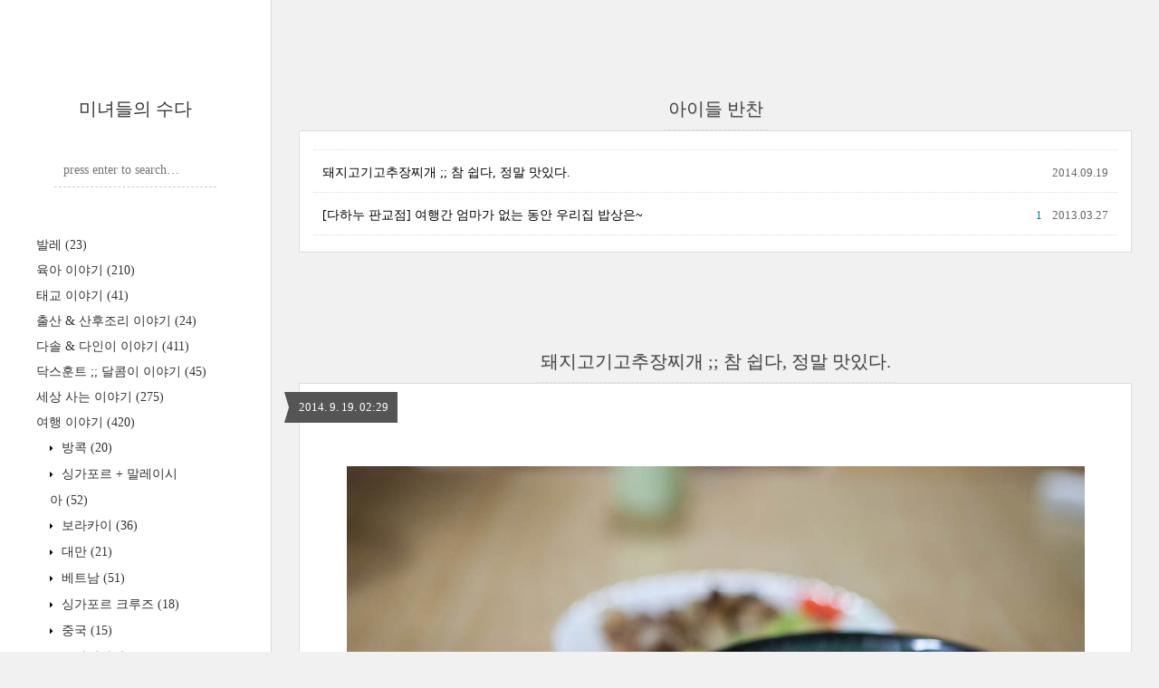

--- FILE ---
content_type: text/html;charset=UTF-8
request_url: https://hotsuda.com/tag/%EC%95%84%EC%9D%B4%EB%93%A4%20%EB%B0%98%EC%B0%AC
body_size: 78994
content:
<!DOCTYPE html>
<html lang="ko" class="">
                                                                                <head>
                <script type="text/javascript">if (!window.T) { window.T = {} }
window.T.config = {"TOP_SSL_URL":"https://www.tistory.com","PREVIEW":false,"ROLE":"guest","PREV_PAGE":"","NEXT_PAGE":"","BLOG":{"id":157814,"name":"1red","title":"미녀들의 수다","isDormancy":false,"nickName":"일레드","status":"open","profileStatus":"normal"},"NEED_COMMENT_LOGIN":true,"COMMENT_LOGIN_CONFIRM_MESSAGE":"이 블로그는 로그인한 사용자에게만 댓글 작성을 허용했습니다. 지금 로그인하시겠습니까?","LOGIN_URL":"https://www.tistory.com/auth/login/?redirectUrl=https://hotsuda.com/tag/%25EC%2595%2584%25EC%259D%25B4%25EB%2593%25A4%2520%25EB%25B0%2598%25EC%25B0%25AC","DEFAULT_URL":"https://hotsuda.com","USER":{"name":null,"homepage":null,"id":0,"profileImage":null},"SUBSCRIPTION":{"status":"none","isConnected":false,"isPending":false,"isWait":false,"isProcessing":false,"isNone":true},"IS_LOGIN":false,"HAS_BLOG":false,"IS_SUPPORT":false,"IS_SCRAPABLE":false,"TOP_URL":"http://www.tistory.com","JOIN_URL":"https://www.tistory.com/member/join","PHASE":"prod","ROLE_GROUP":"visitor"};
window.T.entryInfo = null;
window.appInfo = {"domain":"tistory.com","topUrl":"https://www.tistory.com","loginUrl":"https://www.tistory.com/auth/login","logoutUrl":"https://www.tistory.com/auth/logout"};
window.initData = {};

window.TistoryBlog = {
    basePath: "",
    url: "https://hotsuda.com",
    tistoryUrl: "https://1red.tistory.com",
    manageUrl: "https://1red.tistory.com/manage",
    token: "JlxonDgaLOcONVodzRKqOVDa2mV1NEZ22/qADDHgh7j0ULY4eVriIAfj8tkiGvdc"
};
var servicePath = "";
var blogURL = "";</script>

                
                
                
                        <!-- BusinessLicenseInfo - START -->
        
            <link href="https://tistory1.daumcdn.net/tistory_admin/userblog/userblog-7e0ff364db2dca01461081915f9748e9916c532a/static/plugin/BusinessLicenseInfo/style.css" rel="stylesheet" type="text/css"/>

            <script>function switchFold(entryId) {
    var businessLayer = document.getElementById("businessInfoLayer_" + entryId);

    if (businessLayer) {
        if (businessLayer.className.indexOf("unfold_license") > 0) {
            businessLayer.className = "business_license_layer";
        } else {
            businessLayer.className = "business_license_layer unfold_license";
        }
    }
}
</script>

        
        <!-- BusinessLicenseInfo - END -->
        <!-- CommentCaptcha - START -->
        <link href="https://tistory1.daumcdn.net/tistory_admin/userblog/userblog-7e0ff364db2dca01461081915f9748e9916c532a/static/plugin/CommentCaptcha/style.css" rel="stylesheet" type="text/css"/>
<script type="text/javascript">var needCommentCaptcha = true;
var commentCaptchaType = 'bottom';</script>

        <!-- CommentCaptcha - END -->

        <!-- GoogleAnalytics - START -->
        <script src="https://www.googletagmanager.com/gtag/js?id=UA-7421494-1" async="async"></script>
<script>window.dataLayer = window.dataLayer || [];
function gtag(){dataLayer.push(arguments);}
gtag('js', new Date());
gtag('config','UA-7421494-1', {
    cookie_domain: '1red.tistory.com',
    cookie_flags: 'max-age=0;domain=.tistory.com',
    cookie_expires: 7 * 24 * 60 * 60 // 7 days, in seconds
});</script>

        <!-- GoogleAnalytics - END -->

<!-- PreventCopyContents - START -->
<meta content="no" http-equiv="imagetoolbar"/>

<!-- PreventCopyContents - END -->

<!-- System - START -->
<script src="//pagead2.googlesyndication.com/pagead/js/adsbygoogle.js" async="async" data-ad-host="ca-host-pub-9691043933427338" data-ad-client="ca-pub-9013171051154842"></script>
<!-- System - END -->

        <!-- TistoryProfileLayer - START -->
        <link href="https://tistory1.daumcdn.net/tistory_admin/userblog/userblog-7e0ff364db2dca01461081915f9748e9916c532a/static/plugin/TistoryProfileLayer/style.css" rel="stylesheet" type="text/css"/>
<script type="text/javascript" src="https://tistory1.daumcdn.net/tistory_admin/userblog/userblog-7e0ff364db2dca01461081915f9748e9916c532a/static/plugin/TistoryProfileLayer/script.js"></script>

        <!-- TistoryProfileLayer - END -->

                
                <meta http-equiv="X-UA-Compatible" content="IE=Edge">
<meta name="format-detection" content="telephone=no">
<script src="//t1.daumcdn.net/tistory_admin/lib/jquery/jquery-3.5.1.min.js" integrity="sha256-9/aliU8dGd2tb6OSsuzixeV4y/faTqgFtohetphbbj0=" crossorigin="anonymous"></script>
<script type="text/javascript" src="//t1.daumcdn.net/tiara/js/v1/tiara-1.2.0.min.js"></script><meta name="referrer" content="always"/>
<meta name="google-adsense-platform-account" content="ca-host-pub-9691043933427338"/>
<meta name="google-adsense-platform-domain" content="tistory.com"/>
<meta name="google-adsense-account" content="ca-pub-9013171051154842"/>
<meta name="description" content="여행, 뷰티, 육아 등 
상큼발랄한 이야기가 있는, 여자들이 공감할 수 있는 이 곳!"/>

    <!-- BEGIN OPENGRAPH -->
    <meta property="og:type" content="website"/>
<meta property="og:url" content="https://hotsuda.com"/>
<meta property="og:site_name" content="미녀들의 수다"/>
<meta property="og:title" content="'아이들 반찬' 태그의 글 목록"/>
<meta property="og:description" content="여행, 뷰티, 육아 등 
상큼발랄한 이야기가 있는, 여자들이 공감할 수 있는 이 곳!"/>
<meta property="og:image" content="https://img1.daumcdn.net/thumb/R800x0/?scode=mtistory2&fname=https%3A%2F%2Ft1.daumcdn.net%2Fcfile%2Ftistory%2F1539D5554DF240C521"/>
<meta property="og:article:author" content="'일레드'"/>
    <!-- END OPENGRAPH -->

    <!-- BEGIN TWITTERCARD -->
    <meta name="twitter:card" content="summary_large_image"/>
<meta name="twitter:site" content="@TISTORY"/>
<meta name="twitter:title" content="'아이들 반찬' 태그의 글 목록"/>
<meta name="twitter:description" content="여행, 뷰티, 육아 등 
상큼발랄한 이야기가 있는, 여자들이 공감할 수 있는 이 곳!"/>
<meta property="twitter:image" content="https://img1.daumcdn.net/thumb/R800x0/?scode=mtistory2&fname=https%3A%2F%2Ft1.daumcdn.net%2Fcfile%2Ftistory%2F1539D5554DF240C521"/>
    <!-- END TWITTERCARD -->
<script type="module" src="https://tistory1.daumcdn.net/tistory_admin/userblog/userblog-7e0ff364db2dca01461081915f9748e9916c532a/static/pc/dist/index.js" defer=""></script>
<script type="text/javascript" src="https://tistory1.daumcdn.net/tistory_admin/userblog/userblog-7e0ff364db2dca01461081915f9748e9916c532a/static/pc/dist/index-legacy.js" defer="" nomodule="true"></script>
<script type="text/javascript" src="https://tistory1.daumcdn.net/tistory_admin/userblog/userblog-7e0ff364db2dca01461081915f9748e9916c532a/static/pc/dist/polyfills-legacy.js" defer="" nomodule="true"></script>
<link rel="icon" sizes="any" href="https://t1.daumcdn.net/tistory_admin/favicon/tistory_favicon_32x32.ico"/>
<link rel="icon" type="image/svg+xml" href="https://t1.daumcdn.net/tistory_admin/top_v2/bi-tistory-favicon.svg"/>
<link rel="apple-touch-icon" href="https://t1.daumcdn.net/tistory_admin/top_v2/tistory-apple-touch-favicon.png"/>
<link rel="stylesheet" type="text/css" href="https://t1.daumcdn.net/tistory_admin/www/style/font.css"/>
<link rel="stylesheet" type="text/css" href="https://tistory1.daumcdn.net/tistory_admin/userblog/userblog-7e0ff364db2dca01461081915f9748e9916c532a/static/style/content.css"/>
<link rel="stylesheet" type="text/css" href="https://tistory1.daumcdn.net/tistory_admin/userblog/userblog-7e0ff364db2dca01461081915f9748e9916c532a/static/pc/dist/index.css"/>
<script type="text/javascript">(function() {
    var tjQuery = jQuery.noConflict(true);
    window.tjQuery = tjQuery;
    window.orgjQuery = window.jQuery; window.jQuery = tjQuery;
    window.jQuery = window.orgjQuery; delete window.orgjQuery;
})()</script>
<script type="text/javascript" src="https://tistory1.daumcdn.net/tistory_admin/userblog/userblog-7e0ff364db2dca01461081915f9748e9916c532a/static/script/base.js"></script>
<script type="text/javascript" src="//developers.kakao.com/sdk/js/kakao.min.js"></script>

                
	<title>'아이들 반찬' 태그의 글 목록 :: 미녀들의 수다</title>
<meta name="title" content="'아이들 반찬' 태그의 글 목록 :: 미녀들의 수다" />
<meta name="description" Content="여행, 뷰티, 육아 등 
상큼발랄한 이야기가 있는, 여자들이 공감할 수 있는 이 곳!" />
<meta charset="utf-8" />
<meta name="viewport" content="width=device-width, height=device-height, initial-scale=1, minimum-scale=1.0, maximum-scale=1.0" />
<meta http-equiv="X-UA-Compatible" content="IE=edge, chrome=1" />

<link rel="alternate" type="application/rss+xml" title="미녀들의 수다" href="https://1red.tistory.com/rss" />
<link rel="shortcut icon" href="https://hotsuda.com/favicon.ico" />

<link rel="stylesheet" href="https://tistory1.daumcdn.net/tistory/157814/skin/style.css?_version_=1664075757" />
<link rel="stylesheet" href="//netdna.bootstrapcdn.com/font-awesome/3.2.1/css/font-awesome.min.css">
<!--[if IE 7]>
<link rel="stylesheet" href="//netdna.bootstrapcdn.com/font-awesome/3.2.1/css/font-awesome-ie7.min.css">
<![endif]-->
<link href="https://tistory1.daumcdn.net/tistory/157814/skin/images/jquery.mCustomScrollbar.min.css?_version_=1664075757" rel="stylesheet">

<script>
//추가 단축키
var key = new Array();
key['w'] = "/admin/entry/post/";
key['e'] = "/admin/skin/edit/";
key['r'] = "/admin/plugin/refererUrlLog/";
key['h'] = "/";

function getKey(keyStroke) {
	if ((event.srcElement.tagName != 'INPUT') && (event.srcElement.tagName != 'TEXTAREA')){
		isNetscape=(document.layers);
		eventChooser = (isNetscape) ? keyStroke.which : event.keyCode;
		which = String.fromCharCode(eventChooser).toLowerCase();
		for (var i in key)
			if (which == i) window.location = key[i];
	}
}
document.onkeypress = getKey;
</script>

                
                
                <style type="text/css">.another_category {
    border: 1px solid #E5E5E5;
    padding: 10px 10px 5px;
    margin: 10px 0;
    clear: both;
}

.another_category h4 {
    font-size: 12px !important;
    margin: 0 !important;
    border-bottom: 1px solid #E5E5E5 !important;
    padding: 2px 0 6px !important;
}

.another_category h4 a {
    font-weight: bold !important;
}

.another_category table {
    table-layout: fixed;
    border-collapse: collapse;
    width: 100% !important;
    margin-top: 10px !important;
}

* html .another_category table {
    width: auto !important;
}

*:first-child + html .another_category table {
    width: auto !important;
}

.another_category th, .another_category td {
    padding: 0 0 4px !important;
}

.another_category th {
    text-align: left;
    font-size: 12px !important;
    font-weight: normal;
    word-break: break-all;
    overflow: hidden;
    line-height: 1.5;
}

.another_category td {
    text-align: right;
    width: 80px;
    font-size: 11px;
}

.another_category th a {
    font-weight: normal;
    text-decoration: none;
    border: none !important;
}

.another_category th a.current {
    font-weight: bold;
    text-decoration: none !important;
    border-bottom: 1px solid !important;
}

.another_category th span {
    font-weight: normal;
    text-decoration: none;
    font: 10px Tahoma, Sans-serif;
    border: none !important;
}

.another_category_color_gray, .another_category_color_gray h4 {
    border-color: #E5E5E5 !important;
}

.another_category_color_gray * {
    color: #909090 !important;
}

.another_category_color_gray th a.current {
    border-color: #909090 !important;
}

.another_category_color_gray h4, .another_category_color_gray h4 a {
    color: #737373 !important;
}

.another_category_color_red, .another_category_color_red h4 {
    border-color: #F6D4D3 !important;
}

.another_category_color_red * {
    color: #E86869 !important;
}

.another_category_color_red th a.current {
    border-color: #E86869 !important;
}

.another_category_color_red h4, .another_category_color_red h4 a {
    color: #ED0908 !important;
}

.another_category_color_green, .another_category_color_green h4 {
    border-color: #CCE7C8 !important;
}

.another_category_color_green * {
    color: #64C05B !important;
}

.another_category_color_green th a.current {
    border-color: #64C05B !important;
}

.another_category_color_green h4, .another_category_color_green h4 a {
    color: #3EA731 !important;
}

.another_category_color_blue, .another_category_color_blue h4 {
    border-color: #C8DAF2 !important;
}

.another_category_color_blue * {
    color: #477FD6 !important;
}

.another_category_color_blue th a.current {
    border-color: #477FD6 !important;
}

.another_category_color_blue h4, .another_category_color_blue h4 a {
    color: #1960CA !important;
}

.another_category_color_violet, .another_category_color_violet h4 {
    border-color: #E1CEEC !important;
}

.another_category_color_violet * {
    color: #9D64C5 !important;
}

.another_category_color_violet th a.current {
    border-color: #9D64C5 !important;
}

.another_category_color_violet h4, .another_category_color_violet h4 a {
    color: #7E2CB5 !important;
}
</style>

                
                <link rel="stylesheet" type="text/css" href="https://tistory1.daumcdn.net/tistory_admin/userblog/userblog-7e0ff364db2dca01461081915f9748e9916c532a/static/style/revenue.css"/>
<link rel="canonical" href="https://hotsuda.com"/>

<!-- BEGIN STRUCTURED_DATA -->
<script type="application/ld+json">
    {"@context":"http://schema.org","@type":"WebSite","url":"/","potentialAction":{"@type":"SearchAction","target":"/search/{search_term_string}","query-input":"required name=search_term_string"}}
</script>
<!-- END STRUCTURED_DATA -->
<link rel="stylesheet" type="text/css" href="https://tistory1.daumcdn.net/tistory_admin/userblog/userblog-7e0ff364db2dca01461081915f9748e9916c532a/static/style/dialog.css"/>
<link rel="stylesheet" type="text/css" href="//t1.daumcdn.net/tistory_admin/www/style/top/font.css"/>
<link rel="stylesheet" type="text/css" href="https://tistory1.daumcdn.net/tistory_admin/userblog/userblog-7e0ff364db2dca01461081915f9748e9916c532a/static/style/postBtn.css"/>
<link rel="stylesheet" type="text/css" href="https://tistory1.daumcdn.net/tistory_admin/userblog/userblog-7e0ff364db2dca01461081915f9748e9916c532a/static/style/tistory.css"/>
<script type="text/javascript" src="https://tistory1.daumcdn.net/tistory_admin/userblog/userblog-7e0ff364db2dca01461081915f9748e9916c532a/static/script/common.js"></script>

                
                </head>

                                                <body id="tt-body-tag">
                
                
                

<div id="wrap">
	<div id="sidebar">
		<div class="blank"></div>
		<h1><a href="https://hotsuda.com/">미녀들의 수다</a></h1>
		 <!-- Search -->
			<div class="widget search text-center">
				
					<label for="search" class="screen_out">블로그 내 검색</label>
					<input id="search" class="search" placeholder="press enter to search…" type="text" name="search" value="" onkeypress="if (event.keyCode == 13) { try {
    window.location.href = '/search' + '/' + looseURIEncode(document.getElementsByName('search')[0].value);
    document.getElementsByName('search')[0].value = '';
    return false;
} catch (e) {} }" />
				
			</div>
			            <div class="revenue_unit_wrap">
  <div class="revenue_unit_item adsense responsive">
    <div class="revenue_unit_info">반응형</div>
    <script src="//pagead2.googlesyndication.com/pagead/js/adsbygoogle.js" async="async"></script>
    <ins class="adsbygoogle" style="display: block;" data-ad-host="ca-host-pub-9691043933427338" data-ad-client="ca-pub-9013171051154842" data-ad-format="auto"></ins>
    <script>(adsbygoogle = window.adsbygoogle || []).push({});</script>
  </div>
</div>
			<div class="widget category"> <!-- Category -->
				<ul class="tt_category"><li class=""><a href="/category" class="link_tit"> 미녀들의 수다 <span class="c_cnt">(3764)</span> </a>
  <ul class="category_list"><li class=""><a href="/category/%EB%B0%9C%EB%A0%88" class="link_item"> 발레 <span class="c_cnt">(23)</span> </a></li>
<li class=""><a href="/category/%EC%9C%A1%EC%95%84%20%EC%9D%B4%EC%95%BC%EA%B8%B0" class="link_item"> 육아 이야기 <span class="c_cnt">(210)</span> </a></li>
<li class=""><a href="/category/%ED%83%9C%EA%B5%90%20%EC%9D%B4%EC%95%BC%EA%B8%B0" class="link_item"> 태교 이야기 <span class="c_cnt">(41)</span> </a></li>
<li class=""><a href="/category/%EC%B6%9C%EC%82%B0%20%26%20%EC%82%B0%ED%9B%84%EC%A1%B0%EB%A6%AC%20%EC%9D%B4%EC%95%BC%EA%B8%B0" class="link_item"> 출산 &amp; 산후조리 이야기 <span class="c_cnt">(24)</span> </a></li>
<li class=""><a href="/category/%EB%8B%A4%EC%86%94%20%26%20%EB%8B%A4%EC%9D%B8%EC%9D%B4%20%EC%9D%B4%EC%95%BC%EA%B8%B0" class="link_item"> 다솔 &amp; 다인이 이야기 <span class="c_cnt">(411)</span> </a></li>
<li class=""><a href="/category/%EB%8B%A5%EC%8A%A4%ED%9B%88%ED%8A%B8%20%3B%3B%20%EB%8B%AC%EC%BD%A4%EC%9D%B4%20%EC%9D%B4%EC%95%BC%EA%B8%B0" class="link_item"> 닥스훈트 ;; 달콤이 이야기 <span class="c_cnt">(45)</span> </a></li>
<li class=""><a href="/category/%EC%84%B8%EC%83%81%20%EC%82%AC%EB%8A%94%20%EC%9D%B4%EC%95%BC%EA%B8%B0" class="link_item"> 세상 사는 이야기 <span class="c_cnt">(275)</span> </a></li>
<li class=""><a href="/category/%EC%97%AC%ED%96%89%20%EC%9D%B4%EC%95%BC%EA%B8%B0" class="link_item"> 여행 이야기 <span class="c_cnt">(420)</span> </a>
  <ul class="sub_category_list"><li class=""><a href="/category/%EC%97%AC%ED%96%89%20%EC%9D%B4%EC%95%BC%EA%B8%B0/%EB%B0%A9%EC%BD%95" class="link_sub_item"> 방콕 <span class="c_cnt">(20)</span> </a></li>
<li class=""><a href="/category/%EC%97%AC%ED%96%89%20%EC%9D%B4%EC%95%BC%EA%B8%B0/%EC%8B%B1%EA%B0%80%ED%8F%AC%EB%A5%B4%20%2B%20%EB%A7%90%EB%A0%88%EC%9D%B4%EC%8B%9C%EC%95%84" class="link_sub_item"> 싱가포르 + 말레이시아 <span class="c_cnt">(52)</span> </a></li>
<li class=""><a href="/category/%EC%97%AC%ED%96%89%20%EC%9D%B4%EC%95%BC%EA%B8%B0/%EB%B3%B4%EB%9D%BC%EC%B9%B4%EC%9D%B4" class="link_sub_item"> 보라카이 <span class="c_cnt">(36)</span> </a></li>
<li class=""><a href="/category/%EC%97%AC%ED%96%89%20%EC%9D%B4%EC%95%BC%EA%B8%B0/%EB%8C%80%EB%A7%8C" class="link_sub_item"> 대만 <span class="c_cnt">(21)</span> </a></li>
<li class=""><a href="/category/%EC%97%AC%ED%96%89%20%EC%9D%B4%EC%95%BC%EA%B8%B0/%EB%B2%A0%ED%8A%B8%EB%82%A8" class="link_sub_item"> 베트남 <span class="c_cnt">(51)</span> </a></li>
<li class=""><a href="/category/%EC%97%AC%ED%96%89%20%EC%9D%B4%EC%95%BC%EA%B8%B0/%EC%8B%B1%EA%B0%80%ED%8F%AC%EB%A5%B4%20%ED%81%AC%EB%A3%A8%EC%A6%88" class="link_sub_item"> 싱가포르 크루즈 <span class="c_cnt">(18)</span> </a></li>
<li class=""><a href="/category/%EC%97%AC%ED%96%89%20%EC%9D%B4%EC%95%BC%EA%B8%B0/%EC%A4%91%EA%B5%AD" class="link_sub_item"> 중국 <span class="c_cnt">(15)</span> </a></li>
<li class=""><a href="/category/%EC%97%AC%ED%96%89%20%EC%9D%B4%EC%95%BC%EA%B8%B0/%EC%BD%94%ED%83%80%ED%82%A4%EB%82%98%EB%B0%9C%EB%A3%A8" class="link_sub_item"> 코타키나발루 <span class="c_cnt">(11)</span> </a></li>
<li class=""><a href="/category/%EC%97%AC%ED%96%89%20%EC%9D%B4%EC%95%BC%EA%B8%B0/%ED%95%84%EB%A6%AC%ED%95%80" class="link_sub_item"> 필리핀 <span class="c_cnt">(15)</span> </a></li>
<li class=""><a href="/category/%EC%97%AC%ED%96%89%20%EC%9D%B4%EC%95%BC%EA%B8%B0/%EA%B5%AD%EB%82%B4%EC%97%AC%ED%96%89" class="link_sub_item"> 국내여행 <span class="c_cnt">(179)</span> </a></li>
</ul>
</li>
<li class=""><a href="/category/%EC%9A%94%EB%A6%AC%ED%95%98%EB%8A%94%20%EC%9D%B4%EC%95%BC%EA%B8%B0" class="link_item"> 요리하는 이야기 <span class="c_cnt">(16)</span> </a></li>
<li class=""><a href="/category/%ED%92%80%EB%AA%AC%EC%95%84%EC%9D%B412%EA%B8%B0" class="link_item"> 풀몬아이12기 <span class="c_cnt">(6)</span> </a></li>
<li class=""><a href="/category/%EB%A6%AC%EB%B7%B0%20%EC%9D%B4%EC%95%BC%EA%B8%B0" class="link_item"> 리뷰 이야기 <span class="c_cnt">(2043)</span> </a>
  <ul class="sub_category_list"><li class=""><a href="/category/%EB%A6%AC%EB%B7%B0%20%EC%9D%B4%EC%95%BC%EA%B8%B0/%EB%B7%B0%ED%8B%B0" class="link_sub_item"> 뷰티 <span class="c_cnt">(595)</span> </a></li>
<li class=""><a href="/category/%EB%A6%AC%EB%B7%B0%20%EC%9D%B4%EC%95%BC%EA%B8%B0/%ED%8C%A8%EC%85%98" class="link_sub_item"> 패션 <span class="c_cnt">(146)</span> </a></li>
<li class=""><a href="/category/%EB%A6%AC%EB%B7%B0%20%EC%9D%B4%EC%95%BC%EA%B8%B0/IT%2C%20%20%EA%B0%80%EA%B5%AC" class="link_sub_item"> IT,  가구 <span class="c_cnt">(114)</span> </a></li>
<li class=""><a href="/category/%EB%A6%AC%EB%B7%B0%20%EC%9D%B4%EC%95%BC%EA%B8%B0/%EC%9D%B8%ED%85%8C%EB%A6%AC%EC%96%B4" class="link_sub_item"> 인테리어 <span class="c_cnt">(12)</span> </a></li>
<li class=""><a href="/category/%EB%A6%AC%EB%B7%B0%20%EC%9D%B4%EC%95%BC%EA%B8%B0/%EB%A7%9B" class="link_sub_item"> 맛 <span class="c_cnt">(406)</span> </a></li>
<li class=""><a href="/category/%EB%A6%AC%EB%B7%B0%20%EC%9D%B4%EC%95%BC%EA%B8%B0/%EC%9C%A1%EC%95%84" class="link_sub_item"> 육아 <span class="c_cnt">(174)</span> </a></li>
<li class=""><a href="/category/%EB%A6%AC%EB%B7%B0%20%EC%9D%B4%EC%95%BC%EA%B8%B0/%EA%B8%B0%ED%83%80" class="link_sub_item"> 기타 <span class="c_cnt">(417)</span> </a></li>
<li class=""><a href="/category/%EB%A6%AC%EB%B7%B0%20%EC%9D%B4%EC%95%BC%EA%B8%B0/%EB%B0%A9%EC%86%A1%20%EC%97%B0%EC%98%88%20%EC%9D%B4%EC%95%BC%EA%B8%B0" class="link_sub_item"> 방송 연예 이야기 <span class="c_cnt">(178)</span> </a></li>
</ul>
</li>
<li class=""><a href="/category/%EC%B9%98%EB%A3%8C%EC%9D%B4%EC%95%BC%EA%B8%B0" class="link_item"> 치료이야기 <span class="c_cnt">(6)</span> </a></li>
<li class=""><a href="/category/%EC%9D%B4%EB%B2%A4%ED%8A%B8" class="link_item"> 이벤트 <span class="c_cnt">(206)</span> </a></li>
</ul>
</li>
</ul>

			</div>
			
		<div class="blank"></div>
	</div>

	<div id="content">
		<div id="content-inner">

			

			

			
			<div id="head">
				<h2>아이들 반찬</h2>
			</div>

			<div id="body" class="list">
				<ul>
					
					<li>
						<a href="/2225">돼지고기고추장찌개 ;; 참 쉽다, 정말 맛있다.</a>
						<span class="date">2014.09.19</span>
						<span class="cnt"></span>
						<div class="clear"></div>
					</li>
					
					<li>
						<a href="/1371">[다하누 판교점] 여행간 엄마가 없는 동안 우리집 밥상은~</a>
						<span class="date">2013.03.27</span>
						<span class="cnt">1</span>
						<div class="clear"></div>
					</li>
					
				</ul>
			</div>
			

			

			

			             
                 
<div id="head">
	<h2><a href="/2225">돼지고기고추장찌개 ;; 참 쉽다, 정말 맛있다.</a></h2>
	<div class="date">2014. 9. 19. 02:29</div>
</div>

<div id="body" class="entry">
	<div class="tag_label">
	
	</div>

	<div class="article">
	
                    <!-- System - START -->
        <div class="revenue_unit_wrap">
  <div class="revenue_unit_item adsense responsive">
    <div class="revenue_unit_info">반응형</div>
    <script src="//pagead2.googlesyndication.com/pagead/js/adsbygoogle.js" async="async"></script>
    <ins class="adsbygoogle" style="display: block;" data-ad-host="ca-host-pub-9691043933427338" data-ad-client="ca-pub-9013171051154842" data-ad-format="auto"></ins>
    <script>(adsbygoogle = window.adsbygoogle || []).push({});</script>
  </div>
</div>
        <!-- System - END -->

            <div class="tt_article_useless_p_margin contents_style"><CENTER>
<P><span class="imageblock" style="display: inline-block; width: 815px;  height: auto; max-width: 100%;"><img src="https://t1.daumcdn.net/cfile/tistory/2727F24E541B10982E" style="max-width: 100%; height: auto;" srcset="https://img1.daumcdn.net/thumb/R1280x0/?scode=mtistory2&fname=https%3A%2F%2Ft1.daumcdn.net%2Fcfile%2Ftistory%2F2727F24E541B10982E" width="815" height="507" filename="0.jpg" filemime="image/jpeg"/></span></P>
<P>&nbsp;</P>
<P style="FLOAT: none; TEXT-ALIGN: center; CLEAR: none"><span class="imageblock" style="display: inline-block; width: 815px;  height: auto; max-width: 100%;"><img src="https://t1.daumcdn.net/cfile/tistory/2341B64F541B10A32A" style="max-width: 100%; height: auto;" srcset="https://img1.daumcdn.net/thumb/R1280x0/?scode=mtistory2&fname=https%3A%2F%2Ft1.daumcdn.net%2Fcfile%2Ftistory%2F2341B64F541B10A32A" width="815" height="544" filename="돼지고기고추장찌개-114.jpg" filemime="image/jpeg"/></span></P>
<P>&nbsp;</P>
<P>&nbsp;</P>
<P>&nbsp;</P>
<P>&nbsp;</P>
<P><STRONG><SPAN style="FONT-SIZE: 18pt; COLOR: #660058">돼지고기고추장찌개 ;; 참 쉽다, 정말 맛있다.</SPAN></STRONG></P>
<P>&nbsp;</P>
<P>&nbsp;</P>
<P>&nbsp;</P>
<P>&nbsp;</P>
<P>선선한 바람이 불어 오는 가을엔, </P>
<P>따뜻하고 얼큰한 돼지고기고추장찌개가 참 맛있어요.</P>
<P>끓이기도 쉬우면서 맛도 좋으니</P>
<P>이 보다 더 괜찮은 메뉴가 있을까 싶은데요~</P>
<P>&nbsp;</P>
<P>&nbsp;</P>
<P>갓 지어내 윤기 좔좔 흐르는 밥 한 그릇에</P>
<P>다른 반찬 없이 돼지고기고추장찌개 한 그릇만 상에 올려도,</P>
<P>전혀 부족함이 없이 풍성하답니다.</P>
<P>&nbsp;</P>
<P>&nbsp;</P>
<P><STRONG><SPAN style="COLOR: #ff0000">(어린 </SPAN><SPAN style="COLOR: #ff0000">아이들과 함께 하는 밥상이라면 저처럼 돼지고기구이 + 채소볶음을 함께 올려 보세요^^)</SPAN></STRONG></P>
<P><STRONG></STRONG>&nbsp;</P>
<P>&nbsp;</P>
<P>&nbsp;</P>
<P style="FLOAT: none; TEXT-ALIGN: center; CLEAR: none"><span class="imageblock" style="display: inline-block; width: 815px;  height: auto; max-width: 100%;"><img src="https://t1.daumcdn.net/cfile/tistory/242D754E541B109929" style="max-width: 100%; height: auto;" srcset="https://img1.daumcdn.net/thumb/R1280x0/?scode=mtistory2&fname=https%3A%2F%2Ft1.daumcdn.net%2Fcfile%2Ftistory%2F242D754E541B109929" width="815" height="990" filename="돼지고기고추장찌개-1.jpg" filemime="image/jpeg"/></span></P>
<P>&nbsp;</P>
<P>&nbsp;</P>
<P>&nbsp;</P>
<P>&nbsp;돼지고기고추장찌개에서 가장 중요한 것은 바로 돼지고기예요.</P>
<P>기름기가 적당히 있으면서 신선하고 맛있는 돼지고기를 사용하면 실패할 확률 0%</P>
<P>저는 한돈 등심덧살을 사용했어요.</P>
<P>고기 빛깔이 참 좋지요?</P>
<P>&nbsp;</P>
<P>&nbsp;</P>
<P style="FLOAT: none; TEXT-ALIGN: center; CLEAR: none"><span class="imageblock" style="display: inline-block; width: 815px;  height: auto; max-width: 100%;"><img src="https://t1.daumcdn.net/cfile/tistory/2624124E541B109A36" style="max-width: 100%; height: auto;" srcset="https://img1.daumcdn.net/thumb/R1280x0/?scode=mtistory2&fname=https%3A%2F%2Ft1.daumcdn.net%2Fcfile%2Ftistory%2F2624124E541B109A36" width="815" height="990" filename="돼지고기고추장찌개-2.jpg" filemime="image/jpeg"/></span></P>
<P>&nbsp;</P>
<DIV class=txc-textbox style="BORDER-TOP: #f3c534 1px dashed; BORDER-RIGHT: #f3c534 1px dashed; BORDER-BOTTOM: #f3c534 1px dashed; PADDING-BOTTOM: 10px; PADDING-TOP: 10px; PADDING-LEFT: 10px; BORDER-LEFT: #f3c534 1px dashed; PADDING-RIGHT: 10px; BACKGROUND-COLOR: #fefeb8">
<P>&nbsp;</P>
<P><STRONG><SPAN style="FONT-SIZE: 12pt">돼지고기 고추장찌개 재료</SPAN></STRONG></P>
<P><STRONG></STRONG>&nbsp;</P>
<P>&nbsp;</P>
<P>기름기가 적당히 있는 돼지고기(저는 한돈 등심덧살을 사용했어요.)</P>
<P><STRONG>돼지고기 밑간 재료 </STRONG>: 생강, 후추, 맛술, 소금, 설탕, 참기름&nbsp;모두 약간씩</P>
<P>감자 2개, 애호박 반개, 양파 중간크기 1개</P>
<P>고추장 2큰술, 국간장 1큰술, 다진마늘 1큰술 </P>
<P>멸치 다시마 육수 </P>
<P>두부 한 모, 매운 고추 1개</P></DIV>
<P>&nbsp;</P>
<P>&nbsp;</P>
<P>가장 처음 할 일은 멸치 다시마 육수를 내는 것이에요.</P>
<P>찬물에 손질한 멸치와 다시마를 넣고 끓이되,</P>
<P>국물이 끓기 시작하면 다시마는 건져 내고</P>
<P>불을 줄인 후 멸치 육수는 충분히 넉넉하게 우러 날 수 있도록 끓여 둡니다.</P>
<P>육수가 끓는 동안 다른 재료를 손질하면 시간을 절약할 수 있어요.</P>
<P>&nbsp;</P>
<P>&nbsp;</P>
<P style="FLOAT: none; TEXT-ALIGN: center; CLEAR: none"><span class="imageblock" style="display: inline-block; width: 815px;  height: auto; max-width: 100%;"><img src="https://t1.daumcdn.net/cfile/tistory/212BDA4E541B109A2A" style="max-width: 100%; height: auto;" srcset="https://img1.daumcdn.net/thumb/R1280x0/?scode=mtistory2&fname=https%3A%2F%2Ft1.daumcdn.net%2Fcfile%2Ftistory%2F212BDA4E541B109A2A" width="815" height="671" filename="돼지고기고추장찌개-3.jpg" filemime="image/jpeg"/></span></P>
<P>&nbsp;</P>
<P>&nbsp;</P>
<P>&nbsp;</P>
<P>돼지고기 밑간하기.</P>
<P>&nbsp;</P>
<P>&nbsp;</P>
<P>맛술을 두르고</P>
<P>생강, 후추, 설탕, 소금, 참기름을 약간씩 (반큰술) 넣어 조물조물 재워 둡니다.</P>
<P>저는 후추를 좋아해서 후추는 조금 더 팍팍!</P>
<P>&nbsp;</P>
<P>&nbsp;</P>
<P>&nbsp;</P>
<P style="FLOAT: none; TEXT-ALIGN: center; CLEAR: none"><span class="imageblock" style="display: inline-block; width: 815px;  height: auto; max-width: 100%;"><img src="https://t1.daumcdn.net/cfile/tistory/2631B34E541B109B24" style="max-width: 100%; height: auto;" srcset="https://img1.daumcdn.net/thumb/R1280x0/?scode=mtistory2&fname=https%3A%2F%2Ft1.daumcdn.net%2Fcfile%2Ftistory%2F2631B34E541B109B24" width="815" height="723" filename="돼지고기고추장찌개-4.jpg" filemime="image/jpeg"/></span></P>
<P>&nbsp;</P>
<P>&nbsp;</P>
<P>다음으로 채소를 씻어서 네모 모양으로 큼직큼직 썰어 두어요.</P>
<P>돼지고기고추장찌개에는 고기가&nbsp;큼직큼직 들어가야 씹는 맛이 좋잖아요?</P>
<P>그러므로 채소들도 큼직큼직 고기 크기에 맞추어서...</P>
<P>특히 감자가 맛있는 고추장찌개.</P>
<P>포슬포슬 알맞게 익으면 고기보다도 감자가 더 맛있게 느껴지기도 해요 ^^</P>
<P>&nbsp;</P>
<P>&nbsp;</P>
<P>&nbsp;</P>
<P style="FLOAT: none; TEXT-ALIGN: center; CLEAR: none"><span class="imageblock" style="display: inline-block; width: 815px;  height: auto; max-width: 100%;"><img src="https://t1.daumcdn.net/cfile/tistory/233DC84E541B109B15" style="max-width: 100%; height: auto;" srcset="https://img1.daumcdn.net/thumb/R1280x0/?scode=mtistory2&fname=https%3A%2F%2Ft1.daumcdn.net%2Fcfile%2Ftistory%2F233DC84E541B109B15" width="815" height="544" filename="돼지고기고추장찌개-5.jpg" filemime="image/jpeg"/></span></P>
<P>&nbsp;</P>
<P>&nbsp;</P>
<P>육수가 다 끓었어요.</P>
<P>체에 한 번 걸러서 맑은 국물만 사용해요.</P>
<P>오잉? 다시마를 안 건졌었나 ㅜㅜ</P>
<P>&nbsp;</P>
<P>&nbsp;</P>
<P style="FLOAT: none; TEXT-ALIGN: center; CLEAR: none"><span class="imageblock" style="display: inline-block; width: 815px;  height: auto; max-width: 100%;"><img src="https://t1.daumcdn.net/cfile/tistory/264FEF4E541B109C03" style="max-width: 100%; height: auto;" srcset="https://img1.daumcdn.net/thumb/R1280x0/?scode=mtistory2&fname=https%3A%2F%2Ft1.daumcdn.net%2Fcfile%2Ftistory%2F264FEF4E541B109C03" width="815" height="544" filename="돼지고기고추장찌개-6.jpg" filemime="image/jpeg"/></span></P>
<P>&nbsp;</P>
<P style="FLOAT: none; TEXT-ALIGN: center; CLEAR: none"><span class="imageblock" style="display: inline-block; width: 815px;  height: auto; max-width: 100%;"><img src="https://t1.daumcdn.net/cfile/tistory/252CF24E541B109C2A" style="max-width: 100%; height: auto;" srcset="https://img1.daumcdn.net/thumb/R1280x0/?scode=mtistory2&fname=https%3A%2F%2Ft1.daumcdn.net%2Fcfile%2Ftistory%2F252CF24E541B109C2A" width="815" height="544" filename="돼지고기고추장찌개-7.jpg" filemime="image/jpeg"/></span></P>
<P>&nbsp;</P>
<P>&nbsp;</P>
<P>&nbsp;</P>
<P>냄비를 달구고</P>
<P>돼지고기를 넣어 반정도 익혀요~</P>
<P>고기 익는 냄새....^^ 그냥 고기만 익혀 먹어도 맛있을 것 같아요.</P>
<P>돼지고기를 잘 고르는 것이 왜 중요한 지 알겠지요? ^^</P>
<P>&nbsp;</P>
<P>&nbsp;</P>
<P style="FLOAT: none; TEXT-ALIGN: center; CLEAR: none"><span class="imageblock" style="display: inline-block; width: 815px;  height: auto; max-width: 100%;"><img src="https://t1.daumcdn.net/cfile/tistory/255E844F541B109D0A" style="max-width: 100%; height: auto;" srcset="https://img1.daumcdn.net/thumb/R1280x0/?scode=mtistory2&fname=https%3A%2F%2Ft1.daumcdn.net%2Fcfile%2Ftistory%2F255E844F541B109D0A" width="815" height="536" filename="돼지고기고추장찌개-8.jpg" filemime="image/jpeg"/></span></P>
<P>&nbsp;</P>
<P>&nbsp;</P>
<P>채소랑 육수랑 다 넣어서 팔팔팔 끓이고~</P>
<P>채소가 다 익으면 고추장 2큰술을 넣어요.</P>
<P>&nbsp;</P>
<P>&nbsp;</P>
<P style="FLOAT: none; TEXT-ALIGN: center; CLEAR: none"><span class="imageblock" style="display: inline-block; width: 815px;  height: auto; max-width: 100%;"><img src="https://t1.daumcdn.net/cfile/tistory/2452E44F541B109D17" style="max-width: 100%; height: auto;" srcset="https://img1.daumcdn.net/thumb/R1280x0/?scode=mtistory2&fname=https%3A%2F%2Ft1.daumcdn.net%2Fcfile%2Ftistory%2F2452E44F541B109D17" width="815" height="537" filename="돼지고기고추장찌개-100.jpg" filemime="image/jpeg"/></span></P>
<P>&nbsp;</P>
<P>&nbsp;</P>
<P>&nbsp;</P>
<P>부족한 간은 국간장으로 맞추고</P>
<P>마늘 다진 거 한 숟가락 넣고</P>
<P>두부,&nbsp;고추&nbsp;넣어 조금 더 끓여 내면~ </P>
<P>가을에 어울리는 돼지고기고추장찌개 완성!</P>
<P>다른 반찬 필요 없답니다^^</P>
<P>&nbsp;</P>
<P>&nbsp;</P>
<P>아직 어린 아이들은 얼큰한 고추장찌개를 먹을 수 없으니까</P>
<P>따로 반찬을 만들어 주었는데요~</P>
<P>&nbsp;</P>
<P>&nbsp;</P>
<P>&nbsp;</P>
<P style="FLOAT: none; TEXT-ALIGN: center; CLEAR: none"><span class="imageblock" style="display: inline-block; width: 815px;  height: auto; max-width: 100%;"><img src="https://t1.daumcdn.net/cfile/tistory/2539B94F541B109E35" style="max-width: 100%; height: auto;" srcset="https://img1.daumcdn.net/thumb/R1280x0/?scode=mtistory2&fname=https%3A%2F%2Ft1.daumcdn.net%2Fcfile%2Ftistory%2F2539B94F541B109E35" width="815" height="562" filename="돼지고기고추장찌개-101.jpg" filemime="image/jpeg"/></span></P>
<P>&nbsp;</P>
<P style="FLOAT: none; TEXT-ALIGN: center; CLEAR: none">&nbsp;</P>
<P style="FLOAT: none; TEXT-ALIGN: center; CLEAR: none">&nbsp;</P>
<P style="FLOAT: none; TEXT-ALIGN: center; CLEAR: none">오홋! 오겹살!!!!</P>
<P style="FLOAT: none; TEXT-ALIGN: center; CLEAR: none">남편은 돼지고기찌개에 오겹살을 곁들여 먹는 줄 알고 ㅋㅋㅋ</P>
<P style="FLOAT: none; TEXT-ALIGN: center; CLEAR: none">좋아하다가, 애들 반찬인 걸 눈치채곤 급시무룩 ㅋㅋㅋ</P>
<P style="FLOAT: none; TEXT-ALIGN: center; CLEAR: none">오겹살을 굽고요~</P>
<P style="FLOAT: none; TEXT-ALIGN: center; CLEAR: none">&nbsp;</P>
<P>&nbsp;</P>
<P style="FLOAT: none; TEXT-ALIGN: center; CLEAR: none"><span class="imageblock" style="display: inline-block; width: 815px;  height: auto; max-width: 100%;"><img src="https://t1.daumcdn.net/cfile/tistory/215EE74F541B109E0A" style="max-width: 100%; height: auto;" srcset="https://img1.daumcdn.net/thumb/R1280x0/?scode=mtistory2&fname=https%3A%2F%2Ft1.daumcdn.net%2Fcfile%2Ftistory%2F215EE74F541B109E0A" width="815" height="544" filename="돼지고기고추장찌개-103.jpg" filemime="image/jpeg"/></span></P>
<P>&nbsp;</P>
<P>&nbsp;</P>
<P>오겹살을 구워 내니까 </P>
<P>채소볶음에는 기름 없이, 소량의&nbsp;물로만 익혀서 반찬을 만들어 줍니다.</P>
<P>찌개에 들어간 재료랑 똑같아요.</P>
<P>양파, 애호박, 두부를 익혀서</P>
<P>간장1, 매실청1로 짭짤달콤하게 간을 해서 주는 거지요~</P>
<P>&nbsp;</P>
<P>&nbsp;</P>
<P style="FLOAT: none; TEXT-ALIGN: center; CLEAR: none"><span class="imageblock" style="display: inline-block; width: 815px;  height: auto; max-width: 100%;"><img src="https://t1.daumcdn.net/cfile/tistory/21330C4F541B109F3E" style="max-width: 100%; height: auto;" srcset="https://img1.daumcdn.net/thumb/R1280x0/?scode=mtistory2&fname=https%3A%2F%2Ft1.daumcdn.net%2Fcfile%2Ftistory%2F21330C4F541B109F3E" width="815" height="544" filename="돼지고기고추장찌개-105.jpg" filemime="image/jpeg"/></span></P>
<P>&nbsp;</P>
<P style="FLOAT: none; TEXT-ALIGN: center; CLEAR: none"><span class="imageblock" style="display: inline-block; width: 815px;  height: auto; max-width: 100%;"><img src="https://t1.daumcdn.net/cfile/tistory/24120448541B10A028" style="max-width: 100%; height: auto;" srcset="https://img1.daumcdn.net/thumb/R1280x0/?scode=mtistory2&fname=https%3A%2F%2Ft1.daumcdn.net%2Fcfile%2Ftistory%2F24120448541B10A028" width="815" height="538" filename="돼지고기고추장찌개-106.jpg" filemime="image/jpeg"/></span></P>
<P>&nbsp;</P>
<P>&nbsp;</P>
<P>&nbsp;</P>
<P>애들 반찬~</P>
<P>&nbsp;</P>
<P>&nbsp;</P>
<P style="FLOAT: none; TEXT-ALIGN: center; CLEAR: none"><span class="imageblock" style="display: inline-block; width: 815px;  height: auto; max-width: 100%;"><img src="https://t1.daumcdn.net/cfile/tistory/24242048541B10A011" style="max-width: 100%; height: auto;" srcset="https://img1.daumcdn.net/thumb/R1280x0/?scode=mtistory2&fname=https%3A%2F%2Ft1.daumcdn.net%2Fcfile%2Ftistory%2F24242048541B10A011" width="815" height="538" filename="돼지고기고추장찌개-107.jpg" filemime="image/jpeg"/></span></P>
<P>&nbsp;</P>
<P style="FLOAT: none; TEXT-ALIGN: center; CLEAR: none"><span class="imageblock" style="display: inline-block; width: 815px;  height: auto; max-width: 100%;"><img src="https://t1.daumcdn.net/cfile/tistory/22101648541B10A12B" style="max-width: 100%; height: auto;" srcset="https://img1.daumcdn.net/thumb/R1280x0/?scode=mtistory2&fname=https%3A%2F%2Ft1.daumcdn.net%2Fcfile%2Ftistory%2F22101648541B10A12B" width="815" height="544" filename="돼지고기고추장찌개-109.jpg" filemime="image/jpeg"/></span></P>
<P>&nbsp;</P>
<P style="FLOAT: none; TEXT-ALIGN: center; CLEAR: none"><span class="imageblock" style="display: inline-block; width: 815px;  height: auto; max-width: 100%;"><img src="https://t1.daumcdn.net/cfile/tistory/2507C348541B10A235" style="max-width: 100%; height: auto;" srcset="https://img1.daumcdn.net/thumb/R1280x0/?scode=mtistory2&fname=https%3A%2F%2Ft1.daumcdn.net%2Fcfile%2Ftistory%2F2507C348541B10A235" width="815" height="544" filename="돼지고기고추장찌개-111.jpg" filemime="image/jpeg"/></span></P>
<P>&nbsp;</P>
<P>&nbsp;</P>
<P>우리 반찬~</P>
<P>&nbsp;</P>
<P>&nbsp;</P>
<P style="FLOAT: none; TEXT-ALIGN: center; CLEAR: none"><span class="imageblock" style="display: inline-block; width: 815px;  height: auto; max-width: 100%;"><img src="https://t1.daumcdn.net/cfile/tistory/254B0C4F541B10A320" style="max-width: 100%; height: auto;" srcset="https://img1.daumcdn.net/thumb/R1280x0/?scode=mtistory2&fname=https%3A%2F%2Ft1.daumcdn.net%2Fcfile%2Ftistory%2F254B0C4F541B10A320" width="815" height="544" filename="돼지고기고추장찌개-113.jpg" filemime="image/jpeg"/></span></P>
<P>&nbsp;</P>
<P style="FLOAT: none; TEXT-ALIGN: center; CLEAR: none"><span class="imageblock" style="display: inline-block; width: 815px;  height: auto; max-width: 100%;"><img src="https://t1.daumcdn.net/cfile/tistory/2341B64F541B10A32A" style="max-width: 100%; height: auto;" srcset="https://img1.daumcdn.net/thumb/R1280x0/?scode=mtistory2&fname=https%3A%2F%2Ft1.daumcdn.net%2Fcfile%2Ftistory%2F2341B64F541B10A32A" width="815" height="544" filename="돼지고기고추장찌개-114.jpg" filemime="image/jpeg"/></span></P>
<P>&nbsp;</P>
<P>&nbsp;</P>
<P>맛있겠지요?</P>
<P>&nbsp;</P>
<P>&nbsp;</P>
<P style="FLOAT: none; TEXT-ALIGN: center; CLEAR: none"><span class="imageblock" style="display: inline-block; width: 815px;  height: auto; max-width: 100%;"><img src="https://t1.daumcdn.net/cfile/tistory/2727F24E541B10982E" style="max-width: 100%; height: auto;" srcset="https://img1.daumcdn.net/thumb/R1280x0/?scode=mtistory2&fname=https%3A%2F%2Ft1.daumcdn.net%2Fcfile%2Ftistory%2F2727F24E541B10982E" width="815" height="507" filename="0.jpg" filemime="image/jpeg"/></span></P>
<p>&nbsp;</p>
<P>&nbsp;</P>
<P>&nbsp;</P>
<P>맛있게 한 그릇씩 잘 먹었답니다.</P>
<P>우왕...든든해요.</P>
<P>만드는 방법이 쉬워서 엄청 빨리 준비했는데도~ 만족도는 높은 음식 ^^</P>
<P>가을에 어울리는 한돈 돼지고기고추장찌개였습니다.</P>
<P>&nbsp;</P>
<P>&nbsp;</P>
<P>&nbsp;</P>
<P>&nbsp;</P>
<P><SPAN style="COLOR: #ffa7a7"><STRONG>이 글을 쓰면서 한돈으로부터 제품을 제공받았습니다.</STRONG></SPAN></P>
<P>&nbsp;</P>
<P>&nbsp;</P></CENTER></div>
                    <!-- System - START -->
        <div class="revenue_unit_wrap">
  <div class="revenue_unit_item adsense responsive">
    <div class="revenue_unit_info">반응형</div>
    <script src="//pagead2.googlesyndication.com/pagead/js/adsbygoogle.js" async="async"></script>
    <ins class="adsbygoogle" style="display: block;" data-ad-host="ca-host-pub-9691043933427338" data-ad-client="ca-pub-9013171051154842" data-ad-format="auto"></ins>
    <script>(adsbygoogle = window.adsbygoogle || []).push({});</script>
  </div>
</div>
        <!-- System - END -->


                    <div class="container_postbtn #post_button_group">
  <div class="postbtn_like"><script>window.ReactionButtonType = 'reaction';
window.ReactionApiUrl = '//hotsuda.com/reaction';
window.ReactionReqBody = {
    entryId: 2225
}</script>
<div class="wrap_btn" id="reaction-2225" data-tistory-react-app="Reaction"></div><div class="wrap_btn wrap_btn_share"><button type="button" class="btn_post sns_btn btn_share" aria-expanded="false" data-thumbnail-url="https://img1.daumcdn.net/thumb/R800x0/?scode=mtistory2&amp;fname=https%3A%2F%2Ft1.daumcdn.net%2Fcfile%2Ftistory%2F2727F24E541B10982E" data-title="돼지고기고추장찌개 ;; 참 쉽다, 정말 맛있다." data-description="돼지고기고추장찌개 ;; 참 쉽다, 정말 맛있다. 선선한 바람이 불어 오는 가을엔, 따뜻하고 얼큰한 돼지고기고추장찌개가 참 맛있어요. 끓이기도 쉬우면서 맛도 좋으니 이 보다 더 괜찮은 메뉴가 있을까 싶은데요~ 갓 지어내 윤기 좔좔 흐르는 밥 한 그릇에 다른 반찬 없이 돼지고기고추장찌개 한 그릇만 상에 올려도, 전혀 부족함이 없이 풍성하답니다. (어린 아이들과 함께 하는 밥상이라면 저처럼 돼지고기구이 + 채소볶음을 함께 올려 보세요^^) 돼지고기고추장찌개에서 가장 중요한 것은 바로 돼지고기예요. 기름기가 적당히 있으면서 신선하고 맛있는 돼지고기를 사용하면 실패할 확률 0% 저는 한돈 등심덧살을 사용했어요. 고기 빛깔이 참 좋지요? 돼지고기 고추장찌개 재료 기름기가 적당히 있는 돼지고기(저는 한돈 등심덧살을 .." data-profile-image="https://t1.daumcdn.net/cfile/tistory/1539D5554DF240C521" data-profile-name="일레드" data-pc-url="https://hotsuda.com/2225" data-relative-pc-url="/2225" data-blog-title="미녀들의 수다"><span class="ico_postbtn ico_share">공유하기</span></button>
  <div class="layer_post" id="tistorySnsLayer"></div>
</div><div class="wrap_btn wrap_btn_etc" data-entry-id="2225" data-entry-visibility="public" data-category-visibility="public"><button type="button" class="btn_post btn_etc2" aria-expanded="false"><span class="ico_postbtn ico_etc">게시글 관리</span></button>
  <div class="layer_post" id="tistoryEtcLayer"></div>
</div></div>
<button type="button" class="btn_menu_toolbar btn_subscription #subscribe" data-blog-id="157814" data-url="https://hotsuda.com/2225" data-device="web_pc" data-tiara-action-name="구독 버튼_클릭"><em class="txt_state"></em><strong class="txt_tool_id">미녀들의 수다</strong><span class="img_common_tistory ico_check_type1"></span></button><div class="postbtn_ccl" data-ccl-type="1" data-ccl-derive="2">
    <a href="https://creativecommons.org/licenses/by-nc-nd/4.0/deed.ko" target="_blank" class="link_ccl" rel="license">
        <span class="bundle_ccl">
            <span class="ico_postbtn ico_ccl1">저작자표시</span> <span class="ico_postbtn ico_ccl2">비영리</span> <span class="ico_postbtn ico_ccl3">변경금지</span> 
        </span>
        <span class="screen_out">(새창열림)</span>
    </a>
</div>
<!--
<rdf:RDF xmlns="https://web.resource.org/cc/" xmlns:dc="https://purl.org/dc/elements/1.1/" xmlns:rdf="https://www.w3.org/1999/02/22-rdf-syntax-ns#">
    <Work rdf:about="">
        <license rdf:resource="https://creativecommons.org/licenses/by-nc-nd/4.0/deed.ko" />
    </Work>
    <License rdf:about="https://creativecommons.org/licenses/by-nc-nd/4.0/deed.ko">
        <permits rdf:resource="https://web.resource.org/cc/Reproduction"/>
        <permits rdf:resource="https://web.resource.org/cc/Distribution"/>
        <requires rdf:resource="https://web.resource.org/cc/Notice"/>
        <requires rdf:resource="https://web.resource.org/cc/Attribution"/>
        <prohibits rdf:resource="https://web.resource.org/cc/CommercialUse"/>

    </License>
</rdf:RDF>
-->  <div data-tistory-react-app="SupportButton"></div>
</div>

                    <!-- PostListinCategory - START -->
<div class="another_category another_category_color_gray">
  <h4>'<a href="/category/%EC%9A%94%EB%A6%AC%ED%95%98%EB%8A%94%20%EC%9D%B4%EC%95%BC%EA%B8%B0">요리하는 이야기</a>' 카테고리의 다른 글</h4>
  <table>
    <tr>
      <th><a href="/2228">오븐 통닭구이, 닭날개구이, 삼겹살구이(한경희 광파오븐)</a>&nbsp;&nbsp;<span>(0)</span></th>
      <td>2014.09.21</td>
    </tr>
    <tr>
      <th><a href="/2218">한돈 등심덧살 돼지고기 구이, 새콤달콤 부추무침, 부추달걀말이</a>&nbsp;&nbsp;<span>(0)</span></th>
      <td>2014.09.16</td>
    </tr>
    <tr>
      <th><a href="/2193">가래떡 떡볶이 만들기 ;; 떡볶이 소스 레시피 비법 공개 ^^</a>&nbsp;&nbsp;<span>(0)</span></th>
      <td>2014.09.06</td>
    </tr>
  </table>
</div>

<!-- PostListinCategory - END -->

	</div>

	

	<div data-tistory-react-app="Namecard"></div>
</div>

                 
             
                 
<div id="head">
	<h2><a href="/1371">[다하누 판교점] 여행간 엄마가 없는 동안 우리집 밥상은~</a></h2>
	<div class="date">2013. 3. 27. 19:04</div>
</div>

<div id="body" class="entry">
	<div class="tag_label">
	
	</div>

	<div class="article">
	
                    <!-- System - START -->
        <div class="revenue_unit_wrap">
  <div class="revenue_unit_item adsense responsive">
    <div class="revenue_unit_info">반응형</div>
    <script src="//pagead2.googlesyndication.com/pagead/js/adsbygoogle.js" async="async"></script>
    <ins class="adsbygoogle" style="display: block;" data-ad-host="ca-host-pub-9691043933427338" data-ad-client="ca-pub-9013171051154842" data-ad-format="auto"></ins>
    <script>(adsbygoogle = window.adsbygoogle || []).push({});</script>
  </div>
</div>
        <!-- System - END -->

            <div class="contents_style"><CENTER>
<P style="MARGIN: 0px"><div class="imageblock center" style="text-align: center; clear: both;"><img src="https://t1.daumcdn.net/cfile/tistory/174920345152BE7C2C" style="max-width: 100%; height: auto;" srcset="https://img1.daumcdn.net/thumb/R1280x0/?scode=mtistory2&fname=https%3A%2F%2Ft1.daumcdn.net%2Fcfile%2Ftistory%2F174920345152BE7C2C" width="610" height="406" alt="" filename="IMG_8144.jpg" filemime="image/jpeg"/></div>
</P>
<P style="MARGIN: 0px"><br />
<br />여자들이 집을 비울 땐 참 많은 준비가 필요해요.<br />
남편이 출장 갈 땐 출장 가방만 잘 싸서 몸만 쏙 빠져 나가면 되잖아요?<br />
그러나 우리 여자들, 특히 '엄마', '아내'들이 집을 비울&nbsp;땐 <br />
밀린 빨래 착착착 개서 실내복은 여기, 외출복은 여기, 속옷과 양말은 여기.. 챙겨 둬야 되고요,<br />
어차피 난장판이 될 걸 알지만 집안을 깨끗하게 쓸고 닦아 윤을 내고,<br />
가장 중요한 반찬들을 준비해 두고서야 비로소 떠날 준비가 된답니다.<br />
<br /><br />
저는 지난 주 코타키나발루로 4박 6일 동안 여행을 다녀왔어요.<br />
남편과 아이들이 제가 없이도 밥 굶지 않고<br />
간편하면서도 쉽게 밥을 해 먹을 수 있도록 밑반찬들을 준비해 놓고 떠났는데요,<br />
그냥 냉장고에 넣어 두면 어떻게 먹을지 모를까봐,<br />
아예 식단까지 짜고,, 월요일엔 **를 먹어, 화요일엔 &amp;&amp;를, 수요일엔 ##를....먹는 순서까지 정해서<br />
컴퓨터 메모장에 저장을 해 두고 다녀 왔답니다.<br />
<br /><br />
쉽게 데우고 끓여 먹기 쉬운 반찬들을 위주로 만들어 놓았는데,<br />
역시 고기 반찬이 최고잖아요?<br />
다하누 판교점에 가서 이것저것 사서 준비 했어요.<br />
<br /><br />
<div class="imageblock center" style="text-align: center; clear: both;"><img src="https://t1.daumcdn.net/cfile/tistory/194920345152BE7D2D" style="max-width: 100%; height: auto;" srcset="https://img1.daumcdn.net/thumb/R1280x0/?scode=mtistory2&fname=https%3A%2F%2Ft1.daumcdn.net%2Fcfile%2Ftistory%2F194920345152BE7D2D" width="610" height="524" alt="" filename="IMG_8149.jpg" filemime="image/jpeg"/></div>
</P>
<P style="MARGIN: 0px"><div class="imageblock center" style="text-align: center; clear: both;"><img src="https://t1.daumcdn.net/cfile/tistory/224920345152BE7E2F" style="max-width: 100%; height: auto;" srcset="https://img1.daumcdn.net/thumb/R1280x0/?scode=mtistory2&fname=https%3A%2F%2Ft1.daumcdn.net%2Fcfile%2Ftistory%2F224920345152BE7E2F" width="610" height="597" alt="" filename="IMG_8151.jpg" filemime="image/jpeg"/></div>
</P>
<P style="MARGIN: 0px"><br />
<br />지난 번에 사서 먹어 보니 값도 싸면서 맛도 괜찮았던<br />
고추장 양념 돼지 불고기도 한 근 사고,<br />
한 근을 샀는데 아저씨가 덤을 어찌나 많이 주셨던지 배보다 배꼽이 더 클 지경~<br />
요건 집에 와서 채소(양파, 양배추, 버섯)을 듬뿍 넣은 후 볶아서 냉동시켜 두었고요,<br />
<br /></P>
<P style="MARGIN: 0px"><div class="imageblock center" style="text-align: center; clear: both;"><img src="https://t1.daumcdn.net/cfile/tistory/244920345152BE8033" style="max-width: 100%; height: auto;" srcset="https://img1.daumcdn.net/thumb/R1280x0/?scode=mtistory2&fname=https%3A%2F%2Ft1.daumcdn.net%2Fcfile%2Ftistory%2F244920345152BE8033" width="610" height="761" alt="" filename="IMG_8157.jpg" filemime="image/jpeg"/></div>
</P>
<P style="MARGIN: 0px"><div class="imageblock center" style="text-align: center; clear: both;"><img src="https://t1.daumcdn.net/cfile/tistory/274920345152BE8135" style="max-width: 100%; height: auto;" srcset="https://img1.daumcdn.net/thumb/R1280x0/?scode=mtistory2&fname=https%3A%2F%2Ft1.daumcdn.net%2Fcfile%2Ftistory%2F274920345152BE8135" width="610" height="421" alt="" filename="IMG_8159.jpg" filemime="image/jpeg"/></div>
</P>
<P style="MARGIN: 0px"><br />
<br /><br />
구이 코너에 직원분이&nbsp;새로운 고기들을 넣어 두고 계시기에,<br />
어떤 맛있는 고기들이 들어 왔나 조금 구경을 해 보니<br />
<br /><br />
<div class="imageblock center" style="text-align: center; clear: both;"><img src="https://t1.daumcdn.net/cfile/tistory/014920345152BE8136" style="max-width: 100%; height: auto;" srcset="https://img1.daumcdn.net/thumb/R1280x0/?scode=mtistory2&fname=https%3A%2F%2Ft1.daumcdn.net%2Fcfile%2Ftistory%2F014920345152BE8136" width="610" height="319" alt="" filename="IMG_8160.jpg" filemime="image/jpeg"/></div>
</P>
<P style="MARGIN: 0px"><br />
<br />모둠 구이도 있더라고요.<br />
요거 하나 사면 여러 가지 맛있는 부위를 한 꺼번에 잘 구워 먹을 수 있어서 편하고 좋을 것 같아요.<br />
한 번 먹을 때 다양하게 먹을 수 있으니 고기 좋아하시는 분들은 모둠으로 사셔도 괜찮겠네요.<br />
</P>
<P style="MARGIN: 0px">&nbsp;</P>
<P style="MARGIN: 0px"><div class="imageblock center" style="text-align: center; clear: both;"><img src="https://t1.daumcdn.net/cfile/tistory/124920345152BE8239" style="max-width: 100%; height: auto;" srcset="https://img1.daumcdn.net/thumb/R1280x0/?scode=mtistory2&fname=https%3A%2F%2Ft1.daumcdn.net%2Fcfile%2Ftistory%2F124920345152BE8239" width="580" height="800" alt="" filename="IMG_8163.jpg" filemime="image/jpeg"/></div>
</P>
<P style="MARGIN: 0px"><div class="imageblock center" style="text-align: center; clear: both;"><img src="https://t1.daumcdn.net/cfile/tistory/214920345152BE833A" style="max-width: 100%; height: auto;" srcset="https://img1.daumcdn.net/thumb/R1280x0/?scode=mtistory2&fname=https%3A%2F%2Ft1.daumcdn.net%2Fcfile%2Ftistory%2F214920345152BE833A" width="610" height="397" alt="" filename="IMG_8164.jpg" filemime="image/jpeg"/></div>
</P>
<P style="MARGIN: 0px"><br />
<br />안심은 스테이크 해 먹음 정말 맛있을 것 같은데,<br />
남편이 이걸 프라이팬에서 정성껏 구울 것 같지는 않아서 군침만 흘리다 패스.<br />
마스터 쉐프 코리아를 본 이후로 프라이팬에 스테이크(미디움 레어로) 굽는게 자꾸 눈에 밟혀요. <br />
스테이크는 오븐에만 구워 먹는 줄&nbsp;알았었는데, 프라이팬에 구워도&nbsp;정말 맛있어 보였어요.<br />
<br /></P>
<P style="MARGIN: 0px"><div class="imageblock center" style="text-align: center; clear: both;"><img src="https://t1.daumcdn.net/cfile/tistory/244920345152BE843C" style="max-width: 100%; height: auto;" srcset="https://img1.daumcdn.net/thumb/R1280x0/?scode=mtistory2&fname=https%3A%2F%2Ft1.daumcdn.net%2Fcfile%2Ftistory%2F244920345152BE843C" width="610" height="630" alt="" filename="IMG_8167.jpg" filemime="image/jpeg"/></div>
</P>
<P style="MARGIN: 0px"><div class="imageblock center" style="text-align: center; clear: both;"><img src="https://t1.daumcdn.net/cfile/tistory/254920345152BE843D" style="max-width: 100%; height: auto;" srcset="https://img1.daumcdn.net/thumb/R1280x0/?scode=mtistory2&fname=https%3A%2F%2Ft1.daumcdn.net%2Fcfile%2Ftistory%2F254920345152BE843D" width="610" height="547" alt="" filename="IMG_8170.jpg" filemime="image/jpeg"/></div>
</P>
<P style="MARGIN: 0px"><br />
<br />다하누 판교점 갈 때마다 잘 노리는 오늘의 행사상품,<br />
불고기용 고기를 사 와서<br />
아이들도 잘 먹을 수 있도록 간장, 올리고당 넣어 양념한 후<br />
양파, 호박, 당근, 양배추 넣어 볶아 두었답니다. 역시나 냉동실행~~<br />
<br /><br />
<div class="imageblock center" style="text-align: center; clear: both;"><img src="https://t1.daumcdn.net/cfile/tistory/274920345152BE853E" style="max-width: 100%; height: auto;" srcset="https://img1.daumcdn.net/thumb/R1280x0/?scode=mtistory2&fname=https%3A%2F%2Ft1.daumcdn.net%2Fcfile%2Ftistory%2F274920345152BE853E" width="610" height="455" alt="" filename="IMG_8173.jpg" filemime="image/jpeg"/></div>
</P>
<P style="MARGIN: 0px"><br />
<br />아이들이 간식으로 잘 먹는 삶은 닭걀 먹으라고 달걀도 한 판 사고.<br />
프라이해서 캐찹 뿌려도 잘 먹고 삶아 줘도 잘 먹어요.<br />
<br /><br />
<div class="imageblock center" style="text-align: center; clear: both;"><img src="https://t1.daumcdn.net/cfile/tistory/014920345152BE853F" style="max-width: 100%; height: auto;" srcset="https://img1.daumcdn.net/thumb/R1280x0/?scode=mtistory2&fname=https%3A%2F%2Ft1.daumcdn.net%2Fcfile%2Ftistory%2F014920345152BE853F" width="610" height="474" alt="" filename="IMG_8174.jpg" filemime="image/jpeg"/></div>
</P>
<P style="MARGIN: 0px"><div class="imageblock center" style="text-align: center; clear: both;"><img src="https://t1.daumcdn.net/cfile/tistory/014920345152BE8640" style="max-width: 100%; height: auto;" srcset="https://img1.daumcdn.net/thumb/R1280x0/?scode=mtistory2&fname=https%3A%2F%2Ft1.daumcdn.net%2Fcfile%2Ftistory%2F014920345152BE8640" width="610" height="406" alt="" filename="IMG_8175.jpg" filemime="image/jpeg"/></div>
</P>
<P style="MARGIN: 0px"><br />
<br />남편이 좋아하는 돼지고기 목살도 구이용으로 사고.<br />
요건 제가 떠나기 전에 남편과 제가 같이 냠냠냠 맛있게 잘 먹었네요.<br />
한 팩 사면 둘이서 먹기에 딱 맞아요.<br />
<br /><br />
뜬금없는 아이들 사진이 앞으로 주루룩 이어질 예정입니다~<br />
다하누 판교점에 자주 왔더니 아주 놀이터처럼 편안하게 생각하며 좋아하더라고요.<br />
<br /><br />
<div class="imageblock center" style="text-align: center; clear: both;"><img src="https://t1.daumcdn.net/cfile/tistory/024920345152BE8641" style="max-width: 100%; height: auto;" srcset="https://img1.daumcdn.net/thumb/R1280x0/?scode=mtistory2&fname=https%3A%2F%2Ft1.daumcdn.net%2Fcfile%2Ftistory%2F024920345152BE8641" width="536" height="800" alt="" filename="IMG_8176.jpg" filemime="image/jpeg"/></div>
</P>
<P style="MARGIN: 0px"><div class="imageblock center" style="text-align: center; clear: both;"><img src="https://t1.daumcdn.net/cfile/tistory/034920345152BE8642" style="max-width: 100%; height: auto;" srcset="https://img1.daumcdn.net/thumb/R1280x0/?scode=mtistory2&fname=https%3A%2F%2Ft1.daumcdn.net%2Fcfile%2Ftistory%2F034920345152BE8642" width="481" height="800" alt="" filename="IMG_8178.jpg" filemime="image/jpeg"/></div>
</P>
<P style="MARGIN: 0px"><div class="imageblock center" style="text-align: center; clear: both;"><img src="https://t1.daumcdn.net/cfile/tistory/124920345152BE8743" style="max-width: 100%; height: auto;" srcset="https://img1.daumcdn.net/thumb/R1280x0/?scode=mtistory2&fname=https%3A%2F%2Ft1.daumcdn.net%2Fcfile%2Ftistory%2F124920345152BE8743" width="533" height="800" alt="" filename="IMG_8179.jpg" filemime="image/jpeg"/></div>
</P>
<P style="MARGIN: 0px"><div class="imageblock center" style="text-align: center; clear: both;"><img src="https://t1.daumcdn.net/cfile/tistory/134920345152BE8744" style="max-width: 100%; height: auto;" srcset="https://img1.daumcdn.net/thumb/R1280x0/?scode=mtistory2&fname=https%3A%2F%2Ft1.daumcdn.net%2Fcfile%2Ftistory%2F134920345152BE8744" width="610" height="635" alt="" filename="IMG_8180.jpg" filemime="image/jpeg"/></div>
</P>
<P style="MARGIN: 0px"><div class="imageblock center" style="text-align: center; clear: both;"><img src="https://t1.daumcdn.net/cfile/tistory/144920345152BE8745" style="max-width: 100%; height: auto;" srcset="https://img1.daumcdn.net/thumb/R1280x0/?scode=mtistory2&fname=https%3A%2F%2Ft1.daumcdn.net%2Fcfile%2Ftistory%2F144920345152BE8745" width="569" height="800" alt="" filename="IMG_8182.jpg" filemime="image/jpeg"/></div>
</P>
<P style="MARGIN: 0px"><div class="imageblock center" style="text-align: center; clear: both;"><img src="https://t1.daumcdn.net/cfile/tistory/174920345152BE8946" style="max-width: 100%; height: auto;" srcset="https://img1.daumcdn.net/thumb/R1280x0/?scode=mtistory2&fname=https%3A%2F%2Ft1.daumcdn.net%2Fcfile%2Ftistory%2F174920345152BE8946" width="520" height="800" alt="" filename="IMG_8188.jpg" filemime="image/jpeg"/></div>
</P>
<P style="MARGIN: 0px"><div class="imageblock center" style="text-align: center; clear: both;"><img src="https://t1.daumcdn.net/cfile/tistory/184920345152BE8947" style="max-width: 100%; height: auto;" srcset="https://img1.daumcdn.net/thumb/R1280x0/?scode=mtistory2&fname=https%3A%2F%2Ft1.daumcdn.net%2Fcfile%2Ftistory%2F184920345152BE8947" width="610" height="721" alt="" filename="IMG_8189.jpg" filemime="image/jpeg"/></div>
</P>
<P style="MARGIN: 0px"><div class="imageblock center" style="text-align: center; clear: both;"><img src="https://t1.daumcdn.net/cfile/tistory/274920345152BE8A48" style="max-width: 100%; height: auto;" srcset="https://img1.daumcdn.net/thumb/R1280x0/?scode=mtistory2&fname=https%3A%2F%2Ft1.daumcdn.net%2Fcfile%2Ftistory%2F274920345152BE8A48" width="610" height="630" alt="" filename="IMG_8192.jpg" filemime="image/jpeg"/></div>
</P>
<P style="MARGIN: 0px"><br />
<br />다인아, 그래도 장난치면 안돼~<br />
얼른 냉장고 문 닫아라~~<br />
<br /><br />
<div class="imageblock center" style="text-align: center; clear: both;"><img src="https://t1.daumcdn.net/cfile/tistory/014920345152BE8A49" style="max-width: 100%; height: auto;" srcset="https://img1.daumcdn.net/thumb/R1280x0/?scode=mtistory2&fname=https%3A%2F%2Ft1.daumcdn.net%2Fcfile%2Ftistory%2F014920345152BE8A49" width="610" height="354" alt="" filename="IMG_8195.jpg" filemime="image/jpeg"/></div>
</P>
<P style="MARGIN: 0px"><div class="imageblock center" style="text-align: center; clear: both;"><img src="https://t1.daumcdn.net/cfile/tistory/164920345152BE8A4A" style="max-width: 100%; height: auto;" srcset="https://img1.daumcdn.net/thumb/R1280x0/?scode=mtistory2&fname=https%3A%2F%2Ft1.daumcdn.net%2Fcfile%2Ftistory%2F164920345152BE8A4A" width="610" height="481" alt="" filename="IMG_8196.jpg" filemime="image/jpeg"/></div>
</P>
<P style="MARGIN: 0px"><br />
<br />제 눈을 번쩍 뜨이게 한 이것은???<br />
곰탕이에요.<br />
엄마가 외출하면 늘상 한 솥 끓여 놓고 가야 하는 것이 바로 곰탕이잖아요~<br />
지난 번에 먹어 봤더니 다하누 곰탕이 맛이 있어서 두 팩 사 왔어요.<br />
<br /><br />
<div class="imageblock center" style="text-align: center; clear: both;"><img src="https://t1.daumcdn.net/cfile/tistory/184920345152BE8B4B" style="max-width: 100%; height: auto;" srcset="https://img1.daumcdn.net/thumb/R1280x0/?scode=mtistory2&fname=https%3A%2F%2Ft1.daumcdn.net%2Fcfile%2Ftistory%2F184920345152BE8B4B" width="533" height="800" alt="" filename="IMG_8198.jpg" filemime="image/jpeg"/></div>
</P>
<P style="MARGIN: 0px"><br />
<br />만두도 하나,<br />
애들이 떡국을 좋아하거든요.<br />
다하누 곰탕을 냄비에 붓고 끓이기만 해서 불린 떡을 넣어<br />
&nbsp;다시 한소끔 끓여내면 금방 떡국이 완성되는데,,,<br />
꼭 해 먹으라는 주문을 해 두고 왔으나 다녀 와 보니 곰탕과 떡국떡은 그대로더라고요.<br />
역시 이것도 끓여서 냉동시켜 뒀어야했나요???<br />
<br /><br />
다솔이는 그 사이 과일 코너에 가서 먹고 싶다고 노래를 부르던 '배'를 가져 옵니다.<br />
저 땐 몰랐어요. 나중에 장바구니 보고 알았다는???<br />
<br /></P>
<P style="MARGIN: 0px"><div class="imageblock center" style="text-align: center; clear: both;"><img src="https://t1.daumcdn.net/cfile/tistory/214920345152BE8C4D" style="max-width: 100%; height: auto;" srcset="https://img1.daumcdn.net/thumb/R1280x0/?scode=mtistory2&fname=https%3A%2F%2Ft1.daumcdn.net%2Fcfile%2Ftistory%2F214920345152BE8C4D" width="610" height="406" alt="" filename="IMG_8201.jpg" filemime="image/jpeg"/></div>
</P>
<P style="MARGIN: 0px"><div class="imageblock center" style="text-align: center; clear: both;"><img src="https://t1.daumcdn.net/cfile/tistory/224920345152BE8C4E" style="max-width: 100%; height: auto;" srcset="https://img1.daumcdn.net/thumb/R1280x0/?scode=mtistory2&fname=https%3A%2F%2Ft1.daumcdn.net%2Fcfile%2Ftistory%2F224920345152BE8C4E" width="533" height="800" alt="" filename="IMG_8203.jpg" filemime="image/jpeg"/></div>
</P>
<P style="MARGIN: 0px"><br />
<br />장바구니를 서로 들겠다고 난리~<br />
<br /><br />
<div class="imageblock center" style="text-align: center; clear: both;"><img src="https://t1.daumcdn.net/cfile/tistory/244920345152BE8D4F" style="max-width: 100%; height: auto;" srcset="https://img1.daumcdn.net/thumb/R1280x0/?scode=mtistory2&fname=https%3A%2F%2Ft1.daumcdn.net%2Fcfile%2Ftistory%2F244920345152BE8D4F" width="610" height="507" alt="" filename="IMG_8204.jpg" filemime="image/jpeg"/></div>
</P>
<P style="MARGIN: 0px"><br />
<br />김치찌개용 삼겹살(3410원 밖에 안 해요!!)을 사서<br />
한 냄비 끓여 두고,<br />
김치랑 삼겹살만 넣고 다른 건 아무것도 안 넣었는데도 맛있었어요.<br />
(요건 저도 한 그릇 먹었네요~)<br />
<br /><br />
<div class="imageblock center" style="text-align: center; clear: both;"><img src="https://t1.daumcdn.net/cfile/tistory/234920345152BE8D50" style="max-width: 100%; height: auto;" srcset="https://img1.daumcdn.net/thumb/R1280x0/?scode=mtistory2&fname=https%3A%2F%2Ft1.daumcdn.net%2Fcfile%2Ftistory%2F234920345152BE8D50" width="610" height="406" alt="" filename="IMG_8208.jpg" filemime="image/jpeg"/></div>
</P>
<P style="MARGIN: 0px"><div class="imageblock center" style="text-align: center; clear: both;"><img src="https://t1.daumcdn.net/cfile/tistory/244920345152BE8D51" style="max-width: 100%; height: auto;" srcset="https://img1.daumcdn.net/thumb/R1280x0/?scode=mtistory2&fname=https%3A%2F%2Ft1.daumcdn.net%2Fcfile%2Ftistory%2F244920345152BE8D51" width="610" height="611" alt="" filename="IMG_8209.jpg" filemime="image/jpeg"/></div>
</P>
<P style="MARGIN: 0px"><br />
<br />아이들이 각자 장바구니를 들고 장을 보는 동안,<br />
<br /><br />
<div class="imageblock center" style="text-align: center; clear: both;"><img src="https://t1.daumcdn.net/cfile/tistory/264920345152BE8E52" style="max-width: 100%; height: auto;" srcset="https://img1.daumcdn.net/thumb/R1280x0/?scode=mtistory2&fname=https%3A%2F%2Ft1.daumcdn.net%2Fcfile%2Ftistory%2F264920345152BE8E52" width="610" height="538" alt="" filename="IMG_8212.jpg" filemime="image/jpeg"/></div>
</P>
<P style="MARGIN: 0px"><div class="imageblock center" style="text-align: center; clear: both;"><img src="https://t1.daumcdn.net/cfile/tistory/274920345152BE8E53" style="max-width: 100%; height: auto;" srcset="https://img1.daumcdn.net/thumb/R1280x0/?scode=mtistory2&fname=https%3A%2F%2Ft1.daumcdn.net%2Fcfile%2Ftistory%2F274920345152BE8E53" width="610" height="370" alt="" filename="IMG_8213.jpg" filemime="image/jpeg"/></div>
</P>
<P style="MARGIN: 0px"><div class="imageblock center" style="text-align: center; clear: both;"><img src="https://t1.daumcdn.net/cfile/tistory/014920345152BE8E54" style="max-width: 100%; height: auto;" srcset="https://img1.daumcdn.net/thumb/R1280x0/?scode=mtistory2&fname=https%3A%2F%2Ft1.daumcdn.net%2Fcfile%2Ftistory%2F014920345152BE8E54" width="610" height="671" alt="" filename="IMG_8214.jpg" filemime="image/jpeg"/></div>
</P>
<P style="MARGIN: 0px"><br />
<br />저는 떡갈비 발견!<br />
프라이팬을 달구고, 기름 살짝 두른 후<br />
약한 불에서 오래오래 느긋하게 구워 먹음 정말 맛있는 떡갈비.<br />
아이들 반찬으로 딱 좋을 것 같아서 요것도 한 팩 집어 왔어요.<br />
요건 제가 미리 해 두지 않았는데도 잘 해서 먹였던데요?<br />
<br /><br />
저 없는 동안 남편이 아이들 잘 돌봐 준 덕에<br />
저는 아무 걱정 없이 6일동안 코타키나발루에서 잘 놀다가 올 수 있었답니다.<br />
다하누 판교점에는 고기, 떡갈비, 달걀, 채소, 과일, 곰국, 만두...등등 왠만한 것들은 다 갖추고 있어서<br />
엄마가 외출할 때 밑반찬 준비 해 두고가기에 정말 좋았어요.<br />
<br /><br />
<br /></P><br />
</CENTER></div>
                    <!-- System - START -->
        <div class="revenue_unit_wrap">
  <div class="revenue_unit_item adsense responsive">
    <div class="revenue_unit_info">반응형</div>
    <script src="//pagead2.googlesyndication.com/pagead/js/adsbygoogle.js" async="async"></script>
    <ins class="adsbygoogle" style="display: block;" data-ad-host="ca-host-pub-9691043933427338" data-ad-client="ca-pub-9013171051154842" data-ad-format="auto"></ins>
    <script>(adsbygoogle = window.adsbygoogle || []).push({});</script>
  </div>
</div>
        <!-- System - END -->


                    <div class="container_postbtn #post_button_group">
  <div class="postbtn_like"><script>window.ReactionButtonType = 'reaction';
window.ReactionApiUrl = '//hotsuda.com/reaction';
window.ReactionReqBody = {
    entryId: 1371
}</script>
<div class="wrap_btn" id="reaction-1371" data-tistory-react-app="Reaction"></div><div class="wrap_btn wrap_btn_share"><button type="button" class="btn_post sns_btn btn_share" aria-expanded="false" data-thumbnail-url="https://img1.daumcdn.net/thumb/R800x0/?scode=mtistory2&amp;fname=https%3A%2F%2Ft1.daumcdn.net%2Fcfile%2Ftistory%2F174920345152BE7C2C" data-title="[다하누 판교점] 여행간 엄마가 없는 동안 우리집 밥상은~" data-description="여자들이 집을 비울 땐 참 많은 준비가 필요해요. 남편이 출장 갈 땐 출장 가방만 잘 싸서 몸만 쏙 빠져 나가면 되잖아요? 그러나 우리 여자들, 특히 '엄마', '아내'들이 집을 비울 땐 밀린 빨래 착착착 개서 실내복은 여기, 외출복은 여기, 속옷과 양말은 여기.. 챙겨 둬야 되고요, 어차피 난장판이 될 걸 알지만 집안을 깨끗하게 쓸고 닦아 윤을 내고, 가장 중요한 반찬들을 준비해 두고서야 비로소 떠날 준비가 된답니다. 저는 지난 주 코타키나발루로 4박 6일 동안 여행을 다녀왔어요. 남편과 아이들이 제가 없이도 밥 굶지 않고 간편하면서도 쉽게 밥을 해 먹을 수 있도록 밑반찬들을 준비해 놓고 떠났는데요, 그냥 냉장고에 넣어 두면 어떻게 먹을지 모를까봐, 아예 식단까지 짜고,, 월요일엔 **를 먹어, 화요일.." data-profile-image="https://t1.daumcdn.net/cfile/tistory/1539D5554DF240C521" data-profile-name="일레드" data-pc-url="https://hotsuda.com/1371" data-relative-pc-url="/1371" data-blog-title="미녀들의 수다"><span class="ico_postbtn ico_share">공유하기</span></button>
  <div class="layer_post" id="tistorySnsLayer"></div>
</div><div class="wrap_btn wrap_btn_etc" data-entry-id="1371" data-entry-visibility="public" data-category-visibility="public"><button type="button" class="btn_post btn_etc2" aria-expanded="false"><span class="ico_postbtn ico_etc">게시글 관리</span></button>
  <div class="layer_post" id="tistoryEtcLayer"></div>
</div></div>
<button type="button" class="btn_menu_toolbar btn_subscription #subscribe" data-blog-id="157814" data-url="https://hotsuda.com/1371" data-device="web_pc" data-tiara-action-name="구독 버튼_클릭"><em class="txt_state"></em><strong class="txt_tool_id">미녀들의 수다</strong><span class="img_common_tistory ico_check_type1"></span></button><div class="postbtn_ccl" data-ccl-type="2" data-ccl-derive="1">
    <a href="https://creativecommons.org/licenses/by/4.0/deed.ko" target="_blank" class="link_ccl" rel="license">
        <span class="bundle_ccl">
            <span class="ico_postbtn ico_ccl1">저작자표시</span> 
        </span>
        <span class="screen_out">(새창열림)</span>
    </a>
</div>
<!--
<rdf:RDF xmlns="https://web.resource.org/cc/" xmlns:dc="https://purl.org/dc/elements/1.1/" xmlns:rdf="https://www.w3.org/1999/02/22-rdf-syntax-ns#">
    <Work rdf:about="">
        <license rdf:resource="https://creativecommons.org/licenses/by/4.0/deed.ko" />
    </Work>
    <License rdf:about="https://creativecommons.org/licenses/by/4.0/deed.ko">
        <permits rdf:resource="https://web.resource.org/cc/Reproduction"/>
        <permits rdf:resource="https://web.resource.org/cc/Distribution"/>
        <requires rdf:resource="https://web.resource.org/cc/Notice"/>
        <requires rdf:resource="https://web.resource.org/cc/Attribution"/>
        <permits rdf:resource="https://web.resource.org/cc/DerivativeWorks"/>

    </License>
</rdf:RDF>
-->  <div data-tistory-react-app="SupportButton"></div>
</div>

                    <!-- PostListinCategory - START -->
<div class="another_category another_category_color_gray">
  <h4>'<a href="/category/%EB%A6%AC%EB%B7%B0%20%EC%9D%B4%EC%95%BC%EA%B8%B0">리뷰 이야기</a> &gt; <a href="/category/%EB%A6%AC%EB%B7%B0%20%EC%9D%B4%EC%95%BC%EA%B8%B0/%EB%A7%9B">맛</a>' 카테고리의 다른 글</h4>
  <table>
    <tr>
      <th><a href="/1377">[차이나팩토리 딜라이트 판교점 오픈!] 판교 아브뉴프랑에서 차이나팩토리 딜라이트 초이스 세트 메뉴 먹고 왔어요.</a>&nbsp;&nbsp;<span>(0)</span></th>
      <td>2013.03.30</td>
    </tr>
    <tr>
      <th><a href="/1364">청정원 뷰티 칼로리면, 곤약으로 만들어 다이어트에도 좋고 맛도 괜찮은데, 양은 적네요.(당연??)</a>&nbsp;&nbsp;<span>(0)</span></th>
      <td>2013.03.23</td>
    </tr>
    <tr>
      <th><a href="/1362">맥도날드 3/25 빅맥 빅데이(빅맥송 부르면 빅맥이 공짜!)</a>&nbsp;&nbsp;<span>(0)</span></th>
      <td>2013.03.23</td>
    </tr>
  </table>
</div>

<!-- PostListinCategory - END -->

	</div>

	

	<div data-tistory-react-app="Namecard"></div>
</div>

                 
             

			

			<div id="paging">
			
				<a  class="prev no-more-prev">
					PREV
					<span class="screen_out">
						이전
					</span>
				</a>
				<a class="numbox" href="/tag/%EC%95%84%EC%9D%B4%EB%93%A4%20%EB%B0%98%EC%B0%AC?page=1"><span class="selected">1</span></a>
				<a  class="next no-more-next">
					NEXT
					<span class="screen_out">
						다음
					</span>
				</a>
			
			</div>

			
			<div id="recent-post">
				<h4><a href="/category">+ Recent posts</a></h4>
				<ul>
					
					<div class="clear"></div>
				</ul>
			</div>
			

			<div class="clear"></div>

			<div id="foot">
				<div class="powered">Powered by <a href="http://www.tistory.com/" target="_blank">Tistory</a>, Designed by <a href="http://wallel.com/" target="_blank">wallel</a></div>
				<div class="social">
					<a href="https://1red.tistory.com/rss" target="_blank">Rss Feed</a> and
					<a href="https://www.twitter.com/" target="_blank">Twitter</a>,
					<a href="https://www.facebook.com/" target="_blank">Facebook</a>,
					<a href="https://www.youtube.com/" target="_blank">Youtube</a>,
					<a href="https://plus.google.com/" target="_blank">Google+</a>
				</div>
			</div>
		</div> <!-- content-inner close -->
	</div> <!-- content close -->
</div> <!-- wrap close -->


<div id="sidebar-toggle"><i class="icon-reorder"></i></div>
<script src="https://code.jquery.com/jquery-1.11.3.min.js"></script>
<script src="https://tistory1.daumcdn.net/tistory/157814/skin/images/common.js?_version_=1664075757"></script>
<script src="https://tistory1.daumcdn.net/tistory/157814/skin/images/jquery.mCustomScrollbar.concat.min.js?_version_=1664075757"></script>
<script>
$(document).ready(function () {
	if ($('body').width() > "960") {
		$("#sidebar").mCustomScrollbar({
			theme: "dark-thin",
			autoHideScrollbar: "true"
		});
	};
});
</script>
<div class="#menubar menu_toolbar ">
  <h2 class="screen_out">티스토리툴바</h2>
</div>
<div class="#menubar menu_toolbar "></div>
<div class="layer_tooltip">
  <div class="inner_layer_tooltip">
    <p class="desc_g"></p>
  </div>
</div>
<div id="editEntry" style="position:absolute;width:1px;height:1px;left:-100px;top:-100px"></div>


                        <!-- CallBack - START -->
        <script>                    (function () { 
                        var blogTitle = '미녀들의 수다';
                        
                        (function () {
    function isShortContents () {
        return window.getSelection().toString().length < 30;
    }
    function isCommentLink (elementID) {
        return elementID === 'commentLinkClipboardInput'
    }

    function copyWithSource (event) {
        if (isShortContents() || isCommentLink(event.target.id)) {
            return;
        }
        var range = window.getSelection().getRangeAt(0);
        var contents = range.cloneContents();
        var temp = document.createElement('div');

        temp.appendChild(contents);

        var url = document.location.href;
        var decodedUrl = decodeURI(url);
        var postfix = ' [' + blogTitle + ':티스토리]';

        event.clipboardData.setData('text/plain', temp.innerText + '\n출처: ' + decodedUrl + postfix);
        event.clipboardData.setData('text/html', '<pre data-ke-type="codeblock">' + temp.innerHTML + '</pre>' + '출처: <a href="' + url + '">' + decodedUrl + '</a>' + postfix);
        event.preventDefault();
    }

    document.addEventListener('copy', copyWithSource);
})()

                    })()</script>

        <!-- CallBack - END -->

        <!-- NaverAnalytics - START -->
        <script type="text/javascript" src="//wcs.naver.net/wcslog.js"></script>
<script type="text/javascript">if(!wcs_add) var wcs_add = {};
   wcs_add["wa"] = encodeURI("10763a368e2a08c");
   wcs_do();</script>

        <!-- NaverAnalytics - END -->

        <!-- PreventCopyContents - START -->
        <script type="text/javascript">document.oncontextmenu = new Function ('return false');
document.ondragstart = new Function ('return false');
document.onselectstart = new Function ('return false');
document.body.style.MozUserSelect = 'none';</script>
<script type="text/javascript" src="https://tistory1.daumcdn.net/tistory_admin/userblog/userblog-7e0ff364db2dca01461081915f9748e9916c532a/static/plugin/PreventCopyContents/script.js"></script>

        <!-- PreventCopyContents - END -->

                
                <div style="margin:0; padding:0; border:none; background:none; float:none; clear:none; z-index:0"></div>
<script type="text/javascript" src="https://tistory1.daumcdn.net/tistory_admin/userblog/userblog-7e0ff364db2dca01461081915f9748e9916c532a/static/script/common.js"></script>
<script type="text/javascript">window.roosevelt_params_queue = window.roosevelt_params_queue || [{channel_id: 'dk', channel_label: '{tistory}'}]</script>
<script type="text/javascript" src="//t1.daumcdn.net/midas/rt/dk_bt/roosevelt_dk_bt.js" async="async"></script>

                
                <script>window.tiara = {"svcDomain":"user.tistory.com","section":"블로그","trackPage":"태그목록_보기","page":"태그","key":"157814","customProps":{"userId":"0","blogId":"157814","entryId":"null","role":"guest","trackPage":"태그목록_보기","filterTarget":false},"entry":null,"kakaoAppKey":"3e6ddd834b023f24221217e370daed18","appUserId":"null","thirdProvideAgree":null}</script>
<script type="module" src="https://t1.daumcdn.net/tistory_admin/frontend/tiara/v1.0.6/index.js"></script>
<script src="https://t1.daumcdn.net/tistory_admin/frontend/tiara/v1.0.6/polyfills-legacy.js" nomodule="true" defer="true"></script>
<script src="https://t1.daumcdn.net/tistory_admin/frontend/tiara/v1.0.6/index-legacy.js" nomodule="true" defer="true"></script>

                </body>
</html>


--- FILE ---
content_type: text/html; charset=utf-8
request_url: https://www.google.com/recaptcha/api2/aframe
body_size: 267
content:
<!DOCTYPE HTML><html><head><meta http-equiv="content-type" content="text/html; charset=UTF-8"></head><body><script nonce="2XPuqxs1wxdjG-Ljfqs1tw">/** Anti-fraud and anti-abuse applications only. See google.com/recaptcha */ try{var clients={'sodar':'https://pagead2.googlesyndication.com/pagead/sodar?'};window.addEventListener("message",function(a){try{if(a.source===window.parent){var b=JSON.parse(a.data);var c=clients[b['id']];if(c){var d=document.createElement('img');d.src=c+b['params']+'&rc='+(localStorage.getItem("rc::a")?sessionStorage.getItem("rc::b"):"");window.document.body.appendChild(d);sessionStorage.setItem("rc::e",parseInt(sessionStorage.getItem("rc::e")||0)+1);localStorage.setItem("rc::h",'1768688516649');}}}catch(b){}});window.parent.postMessage("_grecaptcha_ready", "*");}catch(b){}</script></body></html>